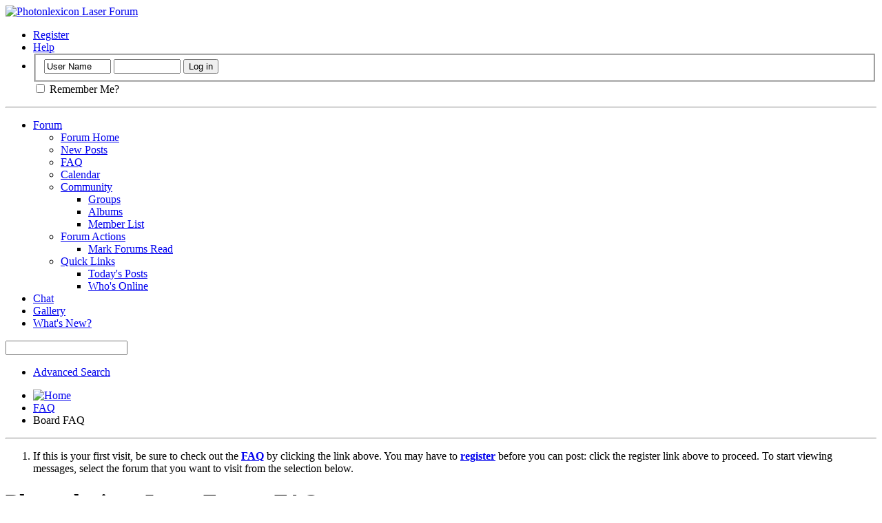

--- FILE ---
content_type: text/html; charset=ISO-8859-1
request_url: https://photonlexicon.com/forums/faq.php?s=da4596520d53cf29652567ae021ac6ba&faq=vb3_board_faq
body_size: 5835
content:
<!DOCTYPE html PUBLIC "-//W3C//DTD XHTML 1.0 Transitional//EN" "http://www.w3.org/TR/xhtml1/DTD/xhtml1-transitional.dtd">
<html xmlns="http://www.w3.org/1999/xhtml" dir="ltr" lang="en">
<head>
	<meta http-equiv="Content-Type" content="text/html; charset=ISO-8859-1" />
<meta id="e_vb_meta_bburl" name="vb_meta_bburl" content="https://photonlexicon.com/forums" />
<base href="https://photonlexicon.com/forums/" /><!--[if IE]></base><![endif]-->
<meta name="generator" content="vBulletin 4.2.5" />

	<link rel="Shortcut Icon" href="faviconpl.ico" type="image/x-icon" />


		<meta name="keywords" content="laser,lasers,laser forum,laser forums,laser show forum,photonlexicon,photonlexicon.com,laser show,laser projector,laser light show,dpss,450nm,460nm,473nm,488nm,512nm,532nm,635nm,650nm,660nm,laserist,laser show company,laser display company,ILDA,forum,bbs,discussion,bulletin board,pl,laser wiki, laser scanning,laser software,laser display software,laser control,international laser,pangolin,riya,laser table,laser marking,laser cutter,co2 laser,yag laser" />
		<meta name="description" content="This is a discussion forum about lasers, their many assorted uses, and applications with emphasis on laser light shows and technical information." />





<script type="text/javascript">
<!--
	if (typeof YAHOO === 'undefined') // Load ALL YUI Local
	{
		document.write('<script type="text/javascript" src="clientscript/yui/yuiloader-dom-event/yuiloader-dom-event.js?v=425"><\/script>');
		document.write('<script type="text/javascript" src="clientscript/yui/connection/connection-min.js?v=425"><\/script>');
		var yuipath = 'clientscript/yui';
		var yuicombopath = '';
		var remoteyui = false;
	}
	else	// Load Rest of YUI remotely (where possible)
	{
		var yuipath = 'clientscript/yui';
		var yuicombopath = '';
		var remoteyui = true;
		if (!yuicombopath)
		{
			document.write('<script type="text/javascript" src="clientscript/yui/connection/connection-min.js?v=425"><\/script>');
		}
	}
	var SESSIONURL = "s=7ef7dc0a34d51e8576b8475706635815&";
	var SECURITYTOKEN = "guest";
	var IMGDIR_MISC = "images/misc";
	var IMGDIR_BUTTON = "images/buttons";
	var vb_disable_ajax = parseInt("1", 10);
	var SIMPLEVERSION = "425";
	var BBURL = "https://photonlexicon.com/forums";
	var LOGGEDIN = 0 > 0 ? true : false;
	var THIS_SCRIPT = "faq";
	var RELPATH = "faq.php?faq=vb3_board_faq";
	var PATHS = {
		forum : "",
		cms   : "",
		blog  : ""
	};
	var AJAXBASEURL = "https://photonlexicon.com/forums/";
// -->
</script>
<script type="text/javascript" src="https://photonlexicon.com/forums/clientscript/vbulletin-core.js?v=425"></script>



	<link rel="alternate" type="application/rss+xml" title="Photonlexicon Laser Forum RSS Feed" href="https://photonlexicon.com/forums/external.php?type=RSS2" />
	



	<link rel="stylesheet" type="text/css" href="clientscript/vbulletin_css/style00008l/main-rollup.css?d=1534203819" />
        

	<!--[if lt IE 8]>
	<link rel="stylesheet" type="text/css" href="clientscript/vbulletin_css/style00008l/popupmenu-ie.css?d=1534203819" />
	<link rel="stylesheet" type="text/css" href="clientscript/vbulletin_css/style00008l/vbulletin-ie.css?d=1534203819" />
	<link rel="stylesheet" type="text/css" href="clientscript/vbulletin_css/style00008l/vbulletin-chrome-ie.css?d=1534203819" />
	<link rel="stylesheet" type="text/css" href="clientscript/vbulletin_css/style00008l/vbulletin-formcontrols-ie.css?d=1534203819" />
	<link rel="stylesheet" type="text/css" href="clientscript/vbulletin_css/style00008l/editor-ie.css?d=1534203819" />
	<![endif]-->


	<title>Board FAQ</title>
	<link rel="stylesheet" type="text/css" href="clientscript/vbulletin_css/style00008l/faq.css?d=1534203819" />
	<link rel="stylesheet" type="text/css" href="clientscript/vbulletin_css/style00008l/additional.css?d=1534203819" />

</head>

<body>

<div class="above_body"> <!-- closing tag is in template navbar -->
<div id="header" class="floatcontainer doc_header">
	<div><a name="top" href="forum.php?s=7ef7dc0a34d51e8576b8475706635815" class="logo-image"><img src="images/logo.png" alt="Photonlexicon Laser Forum" /></a></div>
	<div id="toplinks" class="toplinks">
		
			<ul class="nouser">
			
				<li><a href="register.php?s=7ef7dc0a34d51e8576b8475706635815" rel="nofollow">Register</a></li>
			
				<li><a rel="help" href="faq.php?s=7ef7dc0a34d51e8576b8475706635815">Help</a></li>
				<li>
			<script type="text/javascript" src="clientscript/vbulletin_md5.js?v=425"></script>
			<form id="navbar_loginform" action="login.php?s=7ef7dc0a34d51e8576b8475706635815&amp;do=login" method="post" onsubmit="md5hash(vb_login_password, vb_login_md5password, vb_login_md5password_utf, 0)">
				<fieldset id="logindetails" class="logindetails">
					<div>
						<div>
					<input type="text" class="textbox default-value" name="vb_login_username" id="navbar_username" size="10" accesskey="u" tabindex="101" value="User Name" />
					<input type="password" class="textbox" tabindex="102" name="vb_login_password" id="navbar_password" size="10" />
					<input type="text" class="textbox default-value" tabindex="102" name="vb_login_password_hint" id="navbar_password_hint" size="10" value="Password" style="display:none;" />
					<input type="submit" class="loginbutton" tabindex="104" value="Log in" title="Enter your username and password in the boxes provided to login, or click the 'register' button to create a profile for yourself." accesskey="s" />
						</div>
					</div>
				</fieldset>
				<div id="remember" class="remember">
					<label for="cb_cookieuser_navbar"><input type="checkbox" name="cookieuser" value="1" id="cb_cookieuser_navbar" class="cb_cookieuser_navbar" accesskey="c" tabindex="103" /> Remember Me?</label>
				</div>

				<input type="hidden" name="s" value="7ef7dc0a34d51e8576b8475706635815" />
				<input type="hidden" name="securitytoken" value="guest" />
				<input type="hidden" name="do" value="login" />
				<input type="hidden" name="vb_login_md5password" />
				<input type="hidden" name="vb_login_md5password_utf" />
			</form>
			<script type="text/javascript">
			YAHOO.util.Dom.setStyle('navbar_password_hint', "display", "inline");
			YAHOO.util.Dom.setStyle('navbar_password', "display", "none");
			vB_XHTML_Ready.subscribe(function()
			{
			//
				YAHOO.util.Event.on('navbar_username', "focus", navbar_username_focus);
				YAHOO.util.Event.on('navbar_username', "blur", navbar_username_blur);
				YAHOO.util.Event.on('navbar_password_hint', "focus", navbar_password_hint);
				YAHOO.util.Event.on('navbar_password', "blur", navbar_password);
			});
			
			function navbar_username_focus(e)
			{
			//
				var textbox = YAHOO.util.Event.getTarget(e);
				if (textbox.value == 'User Name')
				{
				//
					textbox.value='';
					textbox.style.color='#000000';
				}
			}

			function navbar_username_blur(e)
			{
			//
				var textbox = YAHOO.util.Event.getTarget(e);
				if (textbox.value == '')
				{
				//
					textbox.value='User Name';
					textbox.style.color='#777777';
				}
			}
			
			function navbar_password_hint(e)
			{
			//
				var textbox = YAHOO.util.Event.getTarget(e);
				
				YAHOO.util.Dom.setStyle('navbar_password_hint', "display", "none");
				YAHOO.util.Dom.setStyle('navbar_password', "display", "inline");
				YAHOO.util.Dom.get('navbar_password').focus();
			}

			function navbar_password(e)
			{
			//
				var textbox = YAHOO.util.Event.getTarget(e);
				
				if (textbox.value == '')
				{
					YAHOO.util.Dom.setStyle('navbar_password_hint', "display", "inline");
					YAHOO.util.Dom.setStyle('navbar_password', "display", "none");
				}
			}
			</script>
				</li>
				
			</ul>
		
	</div>
	<div class="ad_global_header">
		
		 
	</div>
	<hr />
</div>

<div id="navbar" class="navbar">
	<ul id="navtabs" class="navtabs floatcontainer">
		
		
	
		<li class="selected" id="vbtab_forum">
			<a class="navtab" href="forum.php?s=7ef7dc0a34d51e8576b8475706635815">Forum</a>
		</li>
		
		
			<ul class="floatcontainer">
				
					
						
							<li id="vbflink_bbmenu"><a href="forum.php?s=7ef7dc0a34d51e8576b8475706635815">Forum Home</a></li>
						
					
				
					
						
							<li id="vbflink_newposts"><a href="search.php?s=7ef7dc0a34d51e8576b8475706635815&amp;do=getnew&amp;contenttype=vBForum_Post">New Posts</a></li>
						
					
				
					
						
							<li id="vbflink_faq"><a href="faq.php?s=7ef7dc0a34d51e8576b8475706635815">FAQ</a></li>
						
					
				
					
						
							<li id="vbflink_calendar"><a href="calendar.php?s=7ef7dc0a34d51e8576b8475706635815">Calendar</a></li>
						
					
				
					
						<li class="popupmenu" id="vbmenu_community">
							<a href="javascript://" class="popupctrl">Community</a>
							<ul class="popupbody popuphover">
								
									<li id="vbclink_groups"><a href="group.php?s=7ef7dc0a34d51e8576b8475706635815">Groups</a></li>
								
									<li id="vbclink_albums"><a href="album.php?s=7ef7dc0a34d51e8576b8475706635815">Albums</a></li>
								
									<li id="vbclink_members"><a href="memberlist.php?s=7ef7dc0a34d51e8576b8475706635815">Member List</a></li>
								
							</ul>
						</li>
					
				
					
						<li class="popupmenu" id="vbmenu_actions">
							<a href="javascript://" class="popupctrl">Forum Actions</a>
							<ul class="popupbody popuphover">
								
									<li id="vbalink_mfr"><a href="forumdisplay.php?s=7ef7dc0a34d51e8576b8475706635815&amp;do=markread&amp;markreadhash=guest">Mark Forums Read</a></li>
								
							</ul>
						</li>
					
				
					
						<li class="popupmenu" id="vbmenu_qlinks">
							<a href="javascript://" class="popupctrl">Quick Links</a>
							<ul class="popupbody popuphover">
								
									<li id="vbqlink_posts"><a href="search.php?s=7ef7dc0a34d51e8576b8475706635815&amp;do=getdaily&amp;contenttype=vBForum_Post">Today's Posts</a></li>
								
									<li id="vbqlink_online"><a href="online.php?s=7ef7dc0a34d51e8576b8475706635815">Who's Online</a></li>
								
							</ul>
						</li>
					
				
			</ul>
		

	
		<li  id="tab_mdi2_393">
			<a class="navtab" href="https://photonlexicon.com/irc.html">Chat</a>
		</li>
		
		

	
		<li  id="tab_mdi2_637">
			<a class="navtab" href="https://photonlexicon.com/gallery/">Gallery</a>
		</li>
		
		

	
		<li  id="vbtab_whatsnew">
			<a class="navtab" href="activity.php?s=7ef7dc0a34d51e8576b8475706635815">What's New?</a>
		</li>
		
		

		
	</ul>
	
		<div id="globalsearch" class="globalsearch">
			<form action="search.php?s=7ef7dc0a34d51e8576b8475706635815&amp;do=process" method="post" id="navbar_search" class="navbar_search">
				
				<input type="hidden" name="securitytoken" value="guest" />
				<input type="hidden" name="do" value="process" />
				<span class="textboxcontainer"><span><input type="text" value="" name="query" class="textbox" tabindex="99"/></span></span>
				<span class="buttoncontainer"><span><input type="image" class="searchbutton" src="images/buttons/search.png" name="submit" onclick="document.getElementById('navbar_search').submit;" tabindex="100"/></span></span>
			</form>
			<ul class="navbar_advanced_search">
				<li><a href="search.php?s=7ef7dc0a34d51e8576b8475706635815" accesskey="4">Advanced Search</a></li>
				
			</ul>
		</div>
	
</div>
</div><!-- closing div for above_body -->

<div class="body_wrapper">
<div id="breadcrumb" class="breadcrumb">
	<ul class="floatcontainer">
		<li class="navbithome"><a href="index.php?s=7ef7dc0a34d51e8576b8475706635815" accesskey="1"><img src="images/misc/navbit-home.png" alt="Home" /></a></li>
		
	<li class="navbit"><a href="faq.php?s=7ef7dc0a34d51e8576b8475706635815">FAQ</a></li>

		
	<li class="navbit lastnavbit"><span>Board FAQ</span></li>

	</ul>
	<hr />
</div>

 



	<form action="profile.php?do=dismissnotice" method="post" id="notices" class="notices">
		<input type="hidden" name="do" value="dismissnotice" />
		<input type="hidden" name="s" value="s=7ef7dc0a34d51e8576b8475706635815&amp;" />
		<input type="hidden" name="securitytoken" value="guest" />
		<input type="hidden" id="dismiss_notice_hidden" name="dismiss_noticeid" value="" />
		<input type="hidden" name="url" value="" />
		<ol>
			<li class="restore" id="navbar_notice_1">
	
	If this is your first visit, be sure to
		check out the <a href="faq.php?s=7ef7dc0a34d51e8576b8475706635815&amp;" target="_blank"><b>FAQ</b></a> by clicking the
		link above. You may have to <a href="register.php?s=7ef7dc0a34d51e8576b8475706635815&amp;" target="_blank"><b>register</b></a>
		before you can post: click the register link above to proceed. To start viewing messages,
		select the forum that you want to visit from the selection below.
</li>
		</ol>
	</form>



<div id="pagetitle">
	<h1>Photonlexicon Laser Forum FAQ</h1>
	<p class="description">Here you can find answers to questions about how the board works. Use the links or search box below to find your way around.</p>
</div>

<a name="faq_vb3_board_usage"></a>

<div class="block faqblock">
	<h2 class="blockhead"><a href="faq.php?s=7ef7dc0a34d51e8576b8475706635815&amp;faq=vb3_board_usage">General Forum Usage</a></h2>
	<div class="blockbody">
		
		
		<ul class="blockrow faqlinks faqlinks">
			<li><a href="faq.php?s=7ef7dc0a34d51e8576b8475706635815&amp;faq=vb3_board_usage#faq_vb3_forums_threads_posts">Forums, Threads and Posts</a></li><li><a href="faq.php?s=7ef7dc0a34d51e8576b8475706635815&amp;faq=vb3_board_usage#faq_vb3_register">Registration</a></li><li><a href="faq.php?s=7ef7dc0a34d51e8576b8475706635815&amp;faq=vb3_board_usage#faq_vb3_search">Searching Forums and Threads</a></li><li><a href="faq.php?s=7ef7dc0a34d51e8576b8475706635815&amp;faq=vb3_board_usage#faq_vb3_announcements">Announcements</a></li><li><a href="faq.php?s=7ef7dc0a34d51e8576b8475706635815&amp;faq=vb3_board_usage#faq_vb3_thread_display">Thread Display Options</a></li><li><a href="faq.php?s=7ef7dc0a34d51e8576b8475706635815&amp;faq=vb3_board_usage#faq_vb3_new_posts">Viewing New Posts or Today's Posts</a></li><li><a href="faq.php?s=7ef7dc0a34d51e8576b8475706635815&amp;faq=vb3_board_usage#faq_vb3_rating_threads">Rating Threads</a></li><li><a href="faq.php?s=7ef7dc0a34d51e8576b8475706635815&amp;faq=vb3_board_usage#faq_vb3_thread_tools">Thread Tools</a></li><li><a href="faq.php?s=7ef7dc0a34d51e8576b8475706635815&amp;faq=vb3_board_usage#faq_vb3_tags">Tags</a></li><li><a href="faq.php?s=7ef7dc0a34d51e8576b8475706635815&amp;faq=vb3_board_usage#faq_vb3_cookies">Cookies</a></li><li><a href="faq.php?s=7ef7dc0a34d51e8576b8475706635815&amp;faq=vb3_board_usage#faq_vb3_lost_passwords">Lost Passwords</a></li><li><a href="faq.php?s=7ef7dc0a34d51e8576b8475706635815&amp;faq=vb3_board_usage#faq_vb3_calendar">Calendars</a></li><li><a href="faq.php?s=7ef7dc0a34d51e8576b8475706635815&amp;faq=vb3_board_usage#faq_vb3_members_list">Members List</a></li><li><a href="faq.php?s=7ef7dc0a34d51e8576b8475706635815&amp;faq=vb3_board_usage#faq_vb3_notifications">Your Notifications</a></li><li><a href="faq.php?s=7ef7dc0a34d51e8576b8475706635815&amp;faq=vb3_board_usage#faq_vb3_quick_links">Quick Links</a></li><li><a href="faq.php?s=7ef7dc0a34d51e8576b8475706635815&amp;faq=vb3_board_usage#faq_vb3_contact_members">Contacting other Members</a></li><li><a href="faq.php?s=7ef7dc0a34d51e8576b8475706635815&amp;faq=vb3_board_usage#faq_vb3_troublesome_users">Dealing with Troublesome Users</a></li><li><a href="faq.php?s=7ef7dc0a34d51e8576b8475706635815&amp;faq=vb3_board_usage#faq_vb3_rss_podcasting">RSS and Podcasting</a></li>
		</ul>
		
	</div>
</div><a name="faq_vb3_user_profile"></a>

<div class="block faqblock">
	<h2 class="blockhead"><a href="faq.php?s=7ef7dc0a34d51e8576b8475706635815&amp;faq=vb3_user_profile">Setting and Profile Features</a></h2>
	<div class="blockbody">
		
		
		<ul class="blockrow faqlinks faqlinks">
			<li><a href="faq.php?s=7ef7dc0a34d51e8576b8475706635815&amp;faq=vb3_user_profile#faq_vb3_public_profile">My Public Profile</a></li><li><a href="faq.php?s=7ef7dc0a34d51e8576b8475706635815&amp;faq=vb3_user_profile#faq_vb3_user_cp">The Settings Control Panel</a></li><li><a href="faq.php?s=7ef7dc0a34d51e8576b8475706635815&amp;faq=vb3_user_profile#faq_vb3_changing_details">Changing User Details</a></li><li><a href="faq.php?s=7ef7dc0a34d51e8576b8475706635815&amp;faq=vb3_user_profile#faq_vb3_signatures_avatars">Signatures, Avatars and Profile Pictures</a></li><li><a href="faq.php?s=7ef7dc0a34d51e8576b8475706635815&amp;faq=vb3_user_profile#faq_vb3_other_settings">Other Settings and Options</a></li><li><a href="faq.php?s=7ef7dc0a34d51e8576b8475706635815&amp;faq=vb3_user_profile#faq_vb3_profile_custom">Profile Page Customization</a></li><li><a href="faq.php?s=7ef7dc0a34d51e8576b8475706635815&amp;faq=vb3_user_profile#faq_vb3_social_groups">Groups</a></li><li><a href="faq.php?s=7ef7dc0a34d51e8576b8475706635815&amp;faq=vb3_user_profile#faq_vb3_friends_contacts">Friends and Contacts</a></li><li><a href="faq.php?s=7ef7dc0a34d51e8576b8475706635815&amp;faq=vb3_user_profile#faq_vb3_albums">Albums and Photos</a></li><li><a href="faq.php?s=7ef7dc0a34d51e8576b8475706635815&amp;faq=vb3_user_profile#faq_vb3_private_messages">Private Messages</a></li><li><a href="faq.php?s=7ef7dc0a34d51e8576b8475706635815&amp;faq=vb3_user_profile#faq_vb3_subscriptions">Subscriptions</a></li><li><a href="faq.php?s=7ef7dc0a34d51e8576b8475706635815&amp;faq=vb3_user_profile#faq_vb3_reputation">Reputation</a></li>
		</ul>
		
	</div>
</div><a name="faq_vb3_reading_posting"></a>

<div class="block faqblock">
	<h2 class="blockhead"><a href="faq.php?s=7ef7dc0a34d51e8576b8475706635815&amp;faq=vb3_reading_posting">Reading and Posting Messages</a></h2>
	<div class="blockbody">
		
		
		<ul class="blockrow faqlinks faqlinks">
			<li><a href="faq.php?s=7ef7dc0a34d51e8576b8475706635815&amp;faq=vb3_reading_posting#faq_vb3_posting">Posting New Messages</a></li><li><a href="faq.php?s=7ef7dc0a34d51e8576b8475706635815&amp;faq=vb3_reading_posting#faq_vb3_replying">Replying to a Post</a></li><li><a href="faq.php?s=7ef7dc0a34d51e8576b8475706635815&amp;faq=vb3_reading_posting#faq_vb3_editing_deleting">Editing and Deleting your Posts</a></li><li><a href="faq.php?s=7ef7dc0a34d51e8576b8475706635815&amp;faq=vb3_reading_posting#faq_vb3_polls">Creating and Participating in Polls</a></li><li><a href="faq.php?s=7ef7dc0a34d51e8576b8475706635815&amp;faq=vb3_reading_posting#faq_vb3_attachments">Attachments and Images</a></li><li><a href="faq.php?s=7ef7dc0a34d51e8576b8475706635815&amp;faq=vb3_reading_posting#faq_vb3_smilies">Smilies</a></li><li><a href="faq.php?s=7ef7dc0a34d51e8576b8475706635815&amp;faq=vb3_reading_posting#faq_vb3_message_icons">Message Icons and Thread Prefixes</a></li><li><a href="faq.php?s=7ef7dc0a34d51e8576b8475706635815&amp;faq=vb3_reading_posting#faq_vb3_mods_admins">Moderators and Administrators</a></li>
		</ul>
		
	</div>
</div>

<form class="block faqsearch" action="faq.php">
	<input type="hidden" name="s" value="7ef7dc0a34d51e8576b8475706635815" />
	<input type="hidden" name="do" value="search" />
	<h3 class="blockhead">Search FAQ</h3>
	<div class="blockbody formcontrols">
		<div class="section">
			<div class="blockrow">
				<label for="faqsearchquery">Search Word or Words:</label>
				<input type="text" class="primary textbox" id="faqsearchquery" name="q" value="" tabindex="1" />
			</div>
			<div class="blockrow singlecheck">
				<label>Search In:</label>
				<ul class="checkradio group rightcol">
					<li><label><input type="radio" id="notitleonly" name="titleandtext" value="0" tabindex="1" /> Search Titles Only</label></li>
					<li><label><input type="radio" id="titleonly" checked="checked" name="titleandtext" value="1" tabindex="1" /> Search in both FAQ item titles and text</label></li>
				</ul>
				<p class="description">Select this option if you would like your search to look in the text of FAQ items as well as their titles.</p>
			</div>
			<div class="blockrow">
				<label>Show only FAQ items that contain...</label>
				<ul class="checkradio group rightcol">
					<li><label for="mo_anywords"><input type="radio" name="match" id="mo_anywords" value="any" tabindex="1"  /> Any words</label></li>
					<li><label for="mo_allwords"><input type="radio" name="match" id="mo_allwords" value="all" tabindex="1" checked="checked" /> All words</label></li>
					<li><label for="mo_phrase"><input type="radio" name="match" id="mo_phrase" value="phr" tabindex="1"  /> Complete phrase</label></li>
				</ul>
				<p class="description">Select an option here to specify how you would like your search query to be treated. 'Any words' will return the most numerous but possibly least relevant results, while 'Complete phrase' will return only results that contain exactly what you are searching for.</p>
			</div>
		</div>
	</div>
	<div class="blockfoot actionbuttons">
		<div class="group">
			<input type="submit" class="button" value="Search" tabindex="1" />
			<input type="reset" class="button" value="Reset" tabindex="1" />
		</div>
	</div>
</form>


<div style="clear: left">
   
  
</div>

<div id="footer" class="floatcontainer footer">

	<form action="forum.php" method="get" id="footer_select" class="footer_select">

		
			<select name="styleid" onchange="switch_id(this, 'style')">
				<optgroup label="Quick Style Chooser"><option class="hidden"></option></optgroup>
				
					
					<optgroup label="&nbsp;Standard Styles">
									
					
	<option value="8" class="" selected="selected">-- Default</option>

	<option value="29" class="" >---- Black &amp; 405</option>

	<option value="25" class="" >---- Black &amp; 445</option>

	<option value="30" class="" >---- Black &amp; 473</option>

	<option value="34" class="" >---- Black &amp; 488</option>

	<option value="26" class="" >---- Black &amp; 532</option>

	<option value="32" class="" >---- Black &amp; 578</option>

	<option value="31" class="" >---- Black &amp; 635</option>

	<option value="27" class="" >---- Black &amp; 660</option>

	<option value="35" class="" >---- Black &amp; DED</option>

	<option value="33" class="" >---- What?? No PINK???</option>

	<option value="36" class="" >---- Robins Pantone Vomitbox</option>

					
					</optgroup>
										
				
				
					
					<optgroup label="&nbsp;Mobile Styles">
					
					
	<option value="38" class="" >-- Default Mobile Style</option>

					
					</optgroup>
										
				
			</select>	
		
		
		
	</form>

	<ul id="footer_links" class="footer_links">
		
		<li><a href="https://photonlexicon.com">Photonlexicon.com Home</a></li>
		
		
		<li><a href="archive/index.php?s=7ef7dc0a34d51e8576b8475706635815">Archive</a></li>
		
		<li><a href="https://photonlexicon.com/privacy.html">Privacy Statement</a></li>
		
		<li><a href="faq.php?faq=vb3_board_faq#top" onclick="document.location.hash='top'; return false;">Top</a></li>
	</ul>
	
	
	
	
	<script type="text/javascript">
	<!--
		// Main vBulletin Javascript Initialization
		vBulletin_init();
	//-->
	</script>
        
</div>
</div> <!-- closing div for body_wrapper -->

<div class="below_body">
<div id="footer_time" class="shade footer_time">All times are GMT -8. The time now is <span class="time">10:20</span>.</div>

<div id="footer_copyright" class="shade footer_copyright">
	<!-- Do not remove this copyright notice -->
	Powered by vBulletin Version 4.2.5 <br />Copyright &copy; 2026 vBulletin Solutions Inc. All rights reserved. 
	<!-- Do not remove this copyright notice -->	
</div>
<div id="footer_morecopyright" class="shade footer_morecopyright">
	<!-- Do not remove cronimage or your scheduled tasks will cease to function -->
	<img src="https://photonlexicon.com/forums/cron.php?s=7ef7dc0a34d51e8576b8475706635815&amp;rand=1768587641" alt="" width="1" height="1" border="0" />
	<!-- Do not remove cronimage or your scheduled tasks will cease to function -->
	
	
</div>
 

</div>

</body>
</html>